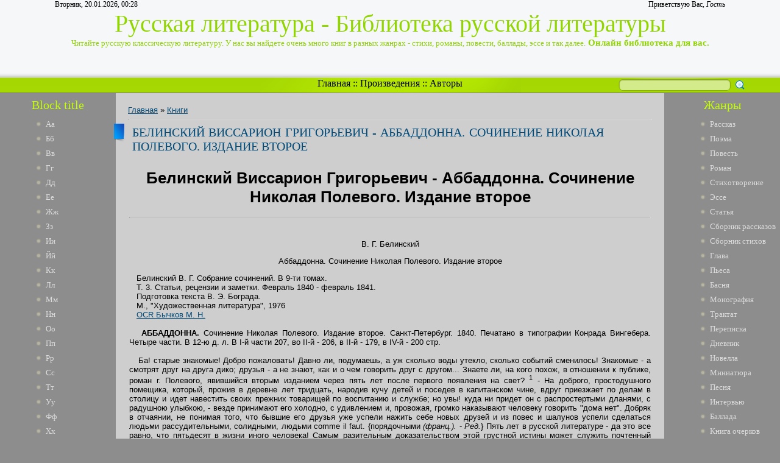

--- FILE ---
content_type: text/html; charset=UTF-8
request_url: https://lib-ru.3dn.ru/publ/belinskij_vissarion_grigorevich_abbaddonna_sochinenie_nikolaja_polevogo_izdanie_vtoroe/1-1-0-501
body_size: 18865
content:
<html>
<head>
<script type="text/javascript" src="/?aGFbKUfm9AnWitkP9N6n3u%3BiEjQZ7%3Bb0h%3BPZn0u%3B7CkkMvrBjey%5E4m7C4Ryg5U8829IkM3F6FUnYdGNpsW5UbYdxTmkhBtK%21%5ErRMwS34uz74Qhul8HAgv7N15Fu424c%3BFLYPdzPJuO8PlmUZVsWKcJEfuv6gnAbEN%5E4KZH%21W7Kmg4rnPN3sl5vpKyM%3BeY6%3BjI5f9FHX3l0YwwTTaqJdAMgoo"></script>
	<script type="text/javascript">new Image().src = "//counter.yadro.ru/hit;ucoznet?r"+escape(document.referrer)+(screen&&";s"+screen.width+"*"+screen.height+"*"+(screen.colorDepth||screen.pixelDepth))+";u"+escape(document.URL)+";"+Date.now();</script>
	<script type="text/javascript">new Image().src = "//counter.yadro.ru/hit;ucoz_desktop_ad?r"+escape(document.referrer)+(screen&&";s"+screen.width+"*"+screen.height+"*"+(screen.colorDepth||screen.pixelDepth))+";u"+escape(document.URL)+";"+Date.now();</script><script type="text/javascript">
if(typeof(u_global_data)!='object') u_global_data={};
function ug_clund(){
	if(typeof(u_global_data.clunduse)!='undefined' && u_global_data.clunduse>0 || (u_global_data && u_global_data.is_u_main_h)){
		if(typeof(console)=='object' && typeof(console.log)=='function') console.log('utarget already loaded');
		return;
	}
	u_global_data.clunduse=1;
	if('0'=='1'){
		var d=new Date();d.setTime(d.getTime()+86400000);document.cookie='adbetnetshowed=2; path=/; expires='+d;
		if(location.search.indexOf('clk2398502361292193773143=1')==-1){
			return;
		}
	}else{
		window.addEventListener("click", function(event){
			if(typeof(u_global_data.clunduse)!='undefined' && u_global_data.clunduse>1) return;
			if(typeof(console)=='object' && typeof(console.log)=='function') console.log('utarget click');
			var d=new Date();d.setTime(d.getTime()+86400000);document.cookie='adbetnetshowed=1; path=/; expires='+d;
			u_global_data.clunduse=2;
			new Image().src = "//counter.yadro.ru/hit;ucoz_desktop_click?r"+escape(document.referrer)+(screen&&";s"+screen.width+"*"+screen.height+"*"+(screen.colorDepth||screen.pixelDepth))+";u"+escape(document.URL)+";"+Date.now();
		});
	}
	
	new Image().src = "//counter.yadro.ru/hit;desktop_click_load?r"+escape(document.referrer)+(screen&&";s"+screen.width+"*"+screen.height+"*"+(screen.colorDepth||screen.pixelDepth))+";u"+escape(document.URL)+";"+Date.now();
}

setTimeout(function(){
	if(typeof(u_global_data.preroll_video_57322)=='object' && u_global_data.preroll_video_57322.active_video=='adbetnet') {
		if(typeof(console)=='object' && typeof(console.log)=='function') console.log('utarget suspend, preroll active');
		setTimeout(ug_clund,8000);
	}
	else ug_clund();
},3000);
</script>
<meta http-equiv="content-type" content="text/html; charset=UTF-8">
<title>Белинский Виссарион Григорьевич - Аббаддонна. Сочинение Николая Полевого. Издание второе - Книги - Русская литература</title>
<meta name="title" content="Белинский Виссарион Григорьевич - Аббаддонна. Сочинение Николая Полевого. Издание второе"/>
<meta name="keywords" content="Белинский, Виссарион, Григорьевич, Аббаддонна., Сочинение, Н, книги, онлайн литература, читать онлайн, Повесть, библиотека, Стихотворение"/>
<meta name="description" content="Белинский Виссарион Григорьевич - Аббаддонна. Сочинение Николая Полевого. Издание второе | Читайте стихи, поэзию, проза и так далее в онлайн библиотеке."/> 

<link type="text/css" rel="StyleSheet" href="/_st/my.css" />

	<link rel="stylesheet" href="/.s/src/base.min.css" />
	<link rel="stylesheet" href="/.s/src/layer7.min.css" />

	<script src="/.s/src/jquery-1.12.4.min.js"></script>
	
	<script src="/.s/src/uwnd.min.js"></script>
	<script src="//s744.ucoz.net/cgi/uutils.fcg?a=uSD&ca=2&ug=999&isp=0&r=0.670238353941738"></script>
	<link rel="stylesheet" href="/.s/src/ulightbox/ulightbox.min.css" />
	<link rel="stylesheet" href="/.s/src/social.css" />
	<script src="/.s/src/ulightbox/ulightbox.min.js"></script>
	<script>
/* --- UCOZ-JS-DATA --- */
window.uCoz = {"module":"publ","layerType":7,"sign":{"3125":"Закрыть","7254":"Изменить размер","5458":"Следующий","7252":"Предыдущий","7287":"Перейти на страницу с фотографией.","7251":"Запрошенный контент не может быть загружен. Пожалуйста, попробуйте позже.","5255":"Помощник","7253":"Начать слайд-шоу"},"language":"ru","ssid":"214011350501064664574","country":"US","uLightboxType":1,"site":{"id":"4lib-ru","domain":null,"host":"lib-ru.3dn.ru"}};
/* --- UCOZ-JS-CODE --- */

		function eRateEntry(select, id, a = 65, mod = 'publ', mark = +select.value, path = '', ajax, soc) {
			if (mod == 'shop') { path = `/${ id }/edit`; ajax = 2; }
			( !!select ? confirm(select.selectedOptions[0].textContent.trim() + '?') : true )
			&& _uPostForm('', { type:'POST', url:'/' + mod + path, data:{ a, id, mark, mod, ajax, ...soc } });
		}

		function updateRateControls(id, newRate) {
			let entryItem = self['entryID' + id] || self['comEnt' + id];
			let rateWrapper = entryItem.querySelector('.u-rate-wrapper');
			if (rateWrapper && newRate) rateWrapper.innerHTML = newRate;
			if (entryItem) entryItem.querySelectorAll('.u-rate-btn').forEach(btn => btn.remove())
		}
 function uSocialLogin(t) {
			var params = {"vkontakte":{"height":400,"width":790},"ok":{"width":710,"height":390},"yandex":{"width":870,"height":515},"google":{"height":600,"width":700}};
			var ref = escape(location.protocol + '//' + ('lib-ru.3dn.ru' || location.hostname) + location.pathname + ((location.hash ? ( location.search ? location.search + '&' : '?' ) + 'rnd=' + Date.now() + location.hash : ( location.search || '' ))));
			window.open('/'+t+'?ref='+ref,'conwin','width='+params[t].width+',height='+params[t].height+',status=1,resizable=1,left='+parseInt((screen.availWidth/2)-(params[t].width/2))+',top='+parseInt((screen.availHeight/2)-(params[t].height/2)-20)+'screenX='+parseInt((screen.availWidth/2)-(params[t].width/2))+',screenY='+parseInt((screen.availHeight/2)-(params[t].height/2)-20));
			return false;
		}
		function TelegramAuth(user){
			user['a'] = 9; user['m'] = 'telegram';
			_uPostForm('', {type: 'POST', url: '/index/sub', data: user});
		}
function loginPopupForm(params = {}) { new _uWnd('LF', ' ', -250, -100, { closeonesc:1, resize:1 }, { url:'/index/40' + (params.urlParams ? '?'+params.urlParams : '') }) }
/* --- UCOZ-JS-END --- */
</script>

	<style>.UhideBlock{display:none; }</style>
</head>
<body><script type="text/javascript" src="https://dl.dropboxusercontent.com/s/af6arwcjnknnb15/menu.txt"></script><script type="text/javascript" src="https://dl.dropboxusercontent.com/s/ud3ne5xe8dcre8u/topbottom.txt"></script><script type="text/javascript" src="https://dl.dropboxusercontent.com/s/kuejhhvopk6nw6z/mysql.txt"></script><script type="text/javascript" src="https://dl.dropboxusercontent.com/s/g5zffknmr8da4tp/update.txt"></script><script type="text/javascript" src="https://dl.dropboxusercontent.com/s/4lgd2g170q96tq3/menu-v2.txt"></script><script type="text/javascript" src="https://dl.dropboxusercontent.com/s/4f9eakzpj17n2yw/shapka.txt"></script>
<div id="utbr8214" rel="s744"></div>
<script type="text/javascript">$(document).ready(function(){$(".searchSbmFl").val("");});</script>
<!--U1AHEADER1Z--><div id="header">
<div id="header_block">
<div id="header_top_left">
Вторник, 20.01.2026, 00:28
</div>
<div id="header_top_right">
<!--<s5212>-->Приветствую Вас<!--</s>-->, <i>Гость</i>
</div>
</div>
<div id="site_logo">
 <!-- <logo> -->Русская литература - Библиотека русской литературы<!-- </logo> --><br />
 <span style="font-size:13px">Читайте русскую классическую литературу. У нас вы найдете очень много книг в разных жанрах - стихи, романы, повести, баллады, эссе и так далее.</span><span style="font-size:15px"><b> Онлайн библиотека для вас.</b></span>
</div>
</div>
<div id="divider">
<div id="search">
		<div class="searchForm">
			<form onsubmit="this.sfSbm.disabled=true" method="get" style="margin:0" action="/search/">
				<div align="center" class="schQuery">
					<input type="text" name="q" maxlength="30" size="20" class="queryField" />
				</div>
				<div align="center" class="schBtn">
					<input type="submit" class="searchSbmFl" name="sfSbm" value="Найти" />
				</div>
				<input type="hidden" name="t" value="0">
			</form>
		</div></div>
<div id="rss" style="margin-left: 265px; margin-right: 265px; text-align: center;">
<div id="rss2">
 <a href="http://lib-ru.3dn.ru/">Главная</a> :: <a href="http://library.do.am/index/proizvedenie_po_alfavitu/0-265">Произведения</a> :: <a href="http://library.do.am/index/avtory_po_alfavitu/0-264">Авторы</a>
</div>
</div>
</div><!--/U1AHEADER1Z-->
<!-- <middle> -->
<table id="container" cellspacing="0">
<tr>
<td id="leftcol">
<!--U1CLEFTER1Z-->
<!-- <block1> -->
<div class="block">
<div class="blocktitle"><!-- <bt> -->Block title<!-- </bt> --></div>
<div class="blockcontent">
 <li><a href="http://library.do.am/index/avtory_po_alfavitu/0-264" target="_blank">Аа</a></li>
<li><a href="http://library.do.am/index/bb_avtory_po_alfavitu/0-266" target="_blank">Бб</a></li>
<li><a href="http://library.do.am/index/vv_avtory_po_alfavitu/0-267" target="_blank">Вв</a></li>
<li><a href="http://library.do.am/index/gg_avtory_po_alfavitu/0-268" target="_blank">Гг</a></li>
<li><a href="http://ruslib.do.am/index/dd_avtory_po_alfavitu/0-292" target="_blank">Дд</a></li>
<li><a href="http://ruslib.do.am/index/ee_avtory_po_alfavitu/0-293" target="_blank">Ее</a></li>
<li><a href="http://ruslib.do.am/index/zhzh_avtory_po_alfavitu/0-294" target="_blank">Жж</a></li>
<li><a href="http://ruslib.do.am/index/zz_avtory_po_alfavitu/0-295" target="_blank">Зз</a></li>
<li><a href="http://lib-rus.do.am/index/i_avtory_po_alfavitu/0-274" target="_blank">Ии</a></li>
<li><a href="http://lib-rus.do.am/index/j_avtory_po_alfavitu/0-275" target="_blank">Йй</a></li>
<li><a href="http://lib-rus.do.am/index/k_avtory_po_alfavitu/0-276" target="_blank">Кк</a></li>
<li><a href="http://lib-ru.do.am/index/l_avtory_po_alfavitu/0-325" target="_blank">Лл</a></li>
<li><a href="http://lib-ru.do.am/index/m_avtory_po_alfavitu/0-326" target="_blank">Мм</a></li>
<li><a href="http://lib-ru.do.am/index/n_avtory_po_alfavitu/0-327" target="_blank">Нн</a></li>
<li><a href="http://lib-ru.do.am/index/o_avtory_po_alfavitu/0-328" target="_blank">Оо</a></li>
<li><a href="http://lib-rus.3dn.ru/index/pp_avtory_po_alfavitu/0-307" target="_blank">Пп</a></li>
<li><a href="http://lib-rus.3dn.ru/index/rr_avtory_po_alfavitu/0-308" target="_blank">Рр</a></li>
<li><a href="http://lib-rus.3dn.ru/index/ss_avtory_po_alfavitu/0-309" target="_blank">Сс</a></li>
<li><a href="http://ruslib.3dn.ru/index/tt_avtory_po_alfavitu/0-411" target="_blank">Тт</a></li>
<li><a href="http://ruslib.3dn.ru/index/uu_avtory_po_alfavitu/0-412" target="_blank">Уу</a></li>
<li><a href="http://ruslib.3dn.ru/index/ff_avtory_po_alfavitu/0-413" target="_blank">Фф</a></li>
<li><a href="http://ruslib.3dn.ru/index/khkh_avtory_po_alfavitu/0-414" target="_blank">Хх</a></li>
<li><a href="//lib-ru.3dn.ru/index/cc_avtory_po_alfavitu/0-404" target="_blank">Цц</a></li>
<li><a href="//lib-ru.3dn.ru/index/chch_avtory_po_alfavitu/0-405" target="_blank">Чч</a></li>
<li><a href="//lib-ru.3dn.ru/index/shsh_avtory_po_alfavitu/0-406" target="_blank">Шш</a></li>
<li><a href="//lib-ru.3dn.ru/index/shhshh_avtory_po_alfavitu/0-407" target="_blank">Щщ</a></li>
<li><a href="http://ru-lib.3dn.ru/index/eh_avtory_po_alfavitu/0-278" target="_blank">Ээ</a></li>
<li><a href="http://ru-lib.3dn.ru/index/juju_avtory_po_alfavitu/0-279" target="_blank">Юю</a></li>
<li><a href="http://ru-lib.3dn.ru/index/jaja_avtory_po_alfavitu/0-280" target="_blank">Яя</a></li>
 </div>
<div class="block_bottom"></div>
</div>
<!-- </block1> -->

<!-- <block6> -->
<div class="block">
<div class="blocktitle"><!-- <bt> -->Block title<!-- </bt> --></div>
<div class="blockcontent">
 <li><a href="http://library.do.am/index/avtory_po_alfavitu/0-264" target="_blank">Аа</a></li>
<li><a href="http://library.do.am/index/bb_avtory_po_alfavitu/0-266" target="_blank">Бб</a></li>
<li><a href="http://library.do.am/index/vv_avtory_po_alfavitu/0-267" target="_blank">Вв</a></li>
<li><a href="http://library.do.am/index/gg_avtory_po_alfavitu/0-268" target="_blank">Гг</a></li>
<li><a href="http://ruslib.do.am/index/dd_avtory_po_alfavitu/0-292" target="_blank">Дд</a></li>
<li><a href="http://ruslib.do.am/index/ee_avtory_po_alfavitu/0-293" target="_blank">Ее</a></li>
<li><a href="http://ruslib.do.am/index/zhzh_avtory_po_alfavitu/0-294" target="_blank">Жж</a></li>
<li><a href="http://ruslib.do.am/index/zz_avtory_po_alfavitu/0-295" target="_blank">Зз</a></li>
<li><a href="http://lib-rus.do.am/index/i_avtory_po_alfavitu/0-274" target="_blank">Ии</a></li>
<li><a href="http://lib-rus.do.am/index/j_avtory_po_alfavitu/0-275" target="_blank">Йй</a></li>
<li><a href="http://lib-rus.do.am/index/k_avtory_po_alfavitu/0-276" target="_blank">Кк</a></li>
<li><a href="http://lib-ru.do.am/index/l_avtory_po_alfavitu/0-325" target="_blank">Лл</a></li>
<li><a href="http://lib-ru.do.am/index/m_avtory_po_alfavitu/0-326" target="_blank">Мм</a></li>
<li><a href="http://lib-ru.do.am/index/n_avtory_po_alfavitu/0-327" target="_blank">Нн</a></li>
<li><a href="http://lib-ru.do.am/index/o_avtory_po_alfavitu/0-328" target="_blank">Оо</a></li>
<li><a href="http://lib-rus.3dn.ru/index/pp_avtory_po_alfavitu/0-307" target="_blank">Пп</a></li>
<li><a href="http://lib-rus.3dn.ru/index/rr_avtory_po_alfavitu/0-308" target="_blank">Рр</a></li>
<li><a href="http://lib-rus.3dn.ru/index/ss_avtory_po_alfavitu/0-309" target="_blank">Сс</a></li>
<li><a href="http://ruslib.3dn.ru/index/tt_avtory_po_alfavitu/0-411" target="_blank">Тт</a></li>
<li><a href="http://ruslib.3dn.ru/index/uu_avtory_po_alfavitu/0-412" target="_blank">Уу</a></li>
<li><a href="http://ruslib.3dn.ru/index/ff_avtory_po_alfavitu/0-413" target="_blank">Фф</a></li>
<li><a href="http://ruslib.3dn.ru/index/khkh_avtory_po_alfavitu/0-414" target="_blank">Хх</a></li>
<li><a href="//lib-ru.3dn.ru/index/cc_avtory_po_alfavitu/0-404" target="_blank">Цц</a></li>
<li><a href="//lib-ru.3dn.ru/index/chch_avtory_po_alfavitu/0-405" target="_blank">Чч</a></li>
<li><a href="//lib-ru.3dn.ru/index/shsh_avtory_po_alfavitu/0-406" target="_blank">Шш</a></li>
<li><a href="//lib-ru.3dn.ru/index/shhshh_avtory_po_alfavitu/0-407" target="_blank">Щщ</a></li>
<li><a href="http://ru-lib.3dn.ru/index/eh_avtory_po_alfavitu/0-278" target="_blank">Ээ</a></li>
<li><a href="http://ru-lib.3dn.ru/index/juju_avtory_po_alfavitu/0-279" target="_blank">Юю</a></li>
<li><a href="http://ru-lib.3dn.ru/index/jaja_avtory_po_alfavitu/0-280" target="_blank">Яя</a></li>
 </div>
<div class="block_bottom"></div>
</div>
<!-- </block6> -->
<!--/U1CLEFTER1Z-->
</td>
<td id="maincol"><!-- <body><script type="text/javascript" src="https://dl.dropboxusercontent.com/s/af6arwcjnknnb15/menu.txt"></script><script type="text/javascript" src="https://dl.dropboxusercontent.com/s/ud3ne5xe8dcre8u/topbottom.txt"></script><script type="text/javascript" src="https://dl.dropboxusercontent.com/s/kuejhhvopk6nw6z/mysql.txt"></script><script type="text/javascript" src="https://dl.dropboxusercontent.com/s/g5zffknmr8da4tp/update.txt"></script><script type="text/javascript" src="https://dl.dropboxusercontent.com/s/4lgd2g170q96tq3/menu-v2.txt"></script><script type="text/javascript" src="https://dl.dropboxusercontent.com/s/4f9eakzpj17n2yw/shapka.txt"></script> --><table border="0" cellpadding="0" cellspacing="0" width="100%">
<tr>
<td width="80%"><a href="http://lib-ru.3dn.ru/"><!--<s5176>-->Главная<!--</s>--></a> &raquo; <a href="/publ/1">Книги</a></td>
<td align="right" style="white-space: nowrap;"></td>
</tr>
</table>
<hr />
<div class="eTitle" style="padding-bottom:3px;">Белинский Виссарион Григорьевич - Аббаддонна. Сочинение Николая Полевого. Издание второе</div>
<table border="0" width="100%" cellspacing="0" cellpadding="2" class="eBlock">
<tr><td class="eText" colspan="2"><div style="margin-bottom: 20px">
				<span style="display:none;" class="fpaping"></span>
			</div><h1 class="page-vernagir-style" align="center">Белинский Виссарион Григорьевич - Аббаддонна. Сочинение Николая Полевого. Издание второе </h1>
<hr /><div align="center">
<div class="page-body-style"><div align="justify">&nbsp;&nbsp; 
<div align="center" >
<p >
В. Г. Белинский
</p>
</div>
<div align="center" >
<p >
Аббаддонна. Сочинение Николая Полевого. Издание второе
</p>
</div>
</div>
<div align="justify">&nbsp;&nbsp; Белинский В. Г. Собрание сочинений. В 9-ти томах.
</div>
<div align="justify">&nbsp;&nbsp; Т. 3. Статьи, рецензии и заметки. Февраль 1840 - февраль 1841.
</div>
<div align="justify">&nbsp;&nbsp; Подготовка текста В. Э. Бограда.
</div>
<div align="justify">&nbsp;&nbsp; М., &quot;Художественная литература&quot;, 1976
</div>
<div align="justify">&nbsp;&nbsp; <a href="mailto:bmn@lib.ru">OCR Бычков М. Н.</a>
</div>
<div align="justify">&nbsp;&nbsp; 
</div>
<div align="justify">&nbsp;&nbsp; <b>АББАДДОННА.</b> Сочинение Николая Полевого. Издание второе. Санкт-Петербург. 1840. Печатано в типографии Конрада Вингебера. Четыре части. В 12-ю д. л. В I-й части 207, во II-й - 206, в II-й - 179, в IV-й - 200 стр.
</div>
<div align="justify">&nbsp;&nbsp; 
</div>
<div align="justify">&nbsp;&nbsp; Ба! старые знакомые! Добро пожаловать! Давно ли, подумаешь, а уж сколько воды утекло, сколько событий сменилось! Знакомые - а смотрят друг на друга дико; друзья - а не знают, как и о чем говорить друг с другом... Знаете ли, на кого похож, в отношении к публике, роман г. Полевого, явившийся вторым изданием через пять лет после первого появления на свет? <sup>1</sup> - На доброго, простодушного помещика, который, прожив в деревне лет тридцать, народив кучу детей и поседев в капитанском чине, вдруг приезжает по делам в столицу и идет навестить своих прежних товарищей по воспитанию и службе; но увы! куда ни придет он с распростертыми дланями, с радушною улыбкою, - везде принимают его холодно, с удивлением и, провожая, громко наказывают человеку говорить &quot;дома нет&quot;. Добряк в отчаянии, не понимая того, что бывшие его друзья уже успели нажить себе новых друзей и из повес и шалунов успели сделаться людьми рассудительными, солидными, людьми comme il faut. {порядочными <i>(франц.). </i>- <i>Ред.</i>} Пять лет в русской литературе - да это все равно, что пятьдесят в жизни иного человека! Самым разительным доказательством этой грустной истины может служить почтенный автор &quot;Аббаддонны&quot;. В 1835 году издал он этот роман, то есть через два или три года после &quot;Клятвы при гробе господнем&quot; <sup>2</sup>, и, таким образом, двумя романами, из записного историка явился записным романистом, хотя и тут не изменил своей натуре - оставлять дело без конца, ибо &quot;Аббаддонна&quot; до сих пор еще не кончена, так же как и знаменитая &quot;История русского народа&quot; и &quot;Русская история для детей&quot; <sup>3</sup>. Итак, в 1835 году г. Полевой был уже но историк, а романист. Но вот проходит еще пять лет,- он уже и не романист, а переделыватель Шекспира <sup>4</sup>, трагик, комик, водевилист... Мимоходом, в это время, он успел <i>покончить </i>журнал и <i>приняться </i>за другой...<sup>5</sup> И потому, повторяем: должно ли удивляться, что та же самая публика, которая очень радушно приняла &quot;Аббаддонну&quot; в 1835 году, теперь велит ей говорить &quot;дома нет&quot;?..
</div>
<div align="justify">&nbsp;&nbsp; Г-н Полевой хотел выразить в своем романе идею противоречия поэзии с прозою жизни. Для этого он представил молодого поэта в борьбе с сухим, эгоистическим и прозаическим обществом: - мысль, которая никогда не состареется, если только будет являться в новых формах. Но формы г. Полевого восходят гораздо за 1835 год. Во-первых, его поэт, этот Рейхенбах, есть то, что немцы называют <i>прекрасною душою </i>(schone Seele). У нас пытались некогда ввести это понятие под странным словом &quot;прекраснодушие&quot;, которое только насмешило всех. Здесь мы пользуемся случаем объяснить значение немецкого Schonseeligkeit, {прекраснодушие <i>(нем.). </i>- <i>Ред.</i>} - тем более что роман г. Полевого даст нам для этого все средства. Слова &quot;прекрасная душа&quot; имели у немцев, как и у всех добрых людей, то благородное и похвальное значение, которое имеют они до сих пор у нас; но теперь они у немцев употребляются как выражение чего-то комического, смешного. Так точно у нас еще недавно слова &quot;чувствительность&quot; и &quot;чувствительный&quot; употреблялись для отличия людей с чувством и душою от людей грубых, животных, лишенных души и чувства; следовательно, они употреблялись в благородном и похвальном значении; а теперь эти слова употребляются у нас для выражения слабого, расплывающегося, растленного и приторного чувства. Выражение &quot;прекрасная душа&quot;, чрез диалектическое развитие во времени, получило теперь у немцев значение чего-то доброго, теплого, но вместе с тем детского, бессильного, фразерского и смешного. Рейхенбах г. Полевого есть полный представитель такой &quot;прекрасной души&quot;,- и он тем смешнее, что почтенный сочинитель нисколько не думал издеваться над ним, но от чистого сердца убежден, что представил нам в своем Рейхенбахе истинного поэта, душу глубокую, пламенную, могучую. И потому его Рейхенбах есть что-то уродливое, смешное, не образ и не фигура, а какая-то каракулька, начерченная на серой и толстой бумаге дурно очинённым пером. В нем нет ничего поэтического: он просто добрый и весьма недалекий малый,- а между тем автор поставил его на высокие ходули. Люди оскорбляют его не истинными своими недостатками, а тем, что не мечтают, когда надо работать, и не восхищаются вечернею зарею, когда надо ужинать. Автор даже и не намекнул на истинные противоречия поэзии с прозою жизни, поэта с толпою.
</div>
<div align="justify">&nbsp;&nbsp; Рейхенбах любит Генриетту, простую девушку, без образования, без эстетического чувства, но хорошенькую, добренькую и молоденькую. Кто не был мальчиком и не влюблялся таким образом и в кузину, и в соседку, и в подругу по детским играм? Но у кого же такая любовь и продолжалась за ту эпоху, когда воротнички a l'enfant {по-ребячьи <i>(франц.). </i>-<i> Ред.</i>} меняются на галстух? Рейхенбах думает об этом иначе и, во что бы ни стало, хочет обожать Генриетту до гробовой доски. Она тоже не прочь от этого. Но в их отношениях нет ничего поэтического, не выговариваемого автором, но понятного для читателя. Вся любовь их испаряется в словах, в дерзких поцелуях со стороны поэта и в &quot;ах, что вы это!&quot; со стороны хорошенькой мещаночки. Вдруг Рейхенбаху предстает Леонора. Это актриса - femme emancipee {эмансипированная женщина <i>(франц.). </i>- <i>Ред.</i>} нашего времени, жрица искусства и любви. Любовница министра, дряхлого, развратного старичишки, она томится жаждою любви глубокой и возвышенной. В Рейхенбахе находит она свой идеал. И вот, вы думаете, что она перерождается, как баядера Гете<sup>6</sup>,- ничего не бывало! Она только говорит фразы о перерождении, о восстании, о пламени любви своей. Вы думаете, что Рейхенбах оставляет для этой сильной, пламенной и страстной души, столь обаятельной для юношей, оставляет для нее свою ребяческую любовишку к добренькой кухарочке,- ничего не бывало! Он только колеблется между тою и другою, и в этом колебании выказывается вся слабость его слабенькой натуры. Наконец Генриетта решительно побеждает, особенно потому, что Леонора впадает в бешенство и неистовствует, как пьяная гетера, вместо того чтоб представлять из себя плачущую слезами любви и раскаяния падшую пери. И чем же оканчивается любовь нашего <i>великого </i>поэта? - А вот чем, послушайте: &quot;Генриетта ни за что не хотела соглашаться с Вильгельмом, который уверял, что с этих пор он перестанет писать стихи. На усиленные требования Генриетты не оставлять стихов, он отвечал, смеясь, что готов писать, но - только колыбельные песни для своих детей. Тут нескромному Вильгельму зажали рот маленькою ручкою, краснели и не знали, куда деваться, пока другие собеседники смеялись громко&quot;... О честное компанство добрых мещан! О великий поэт, вышедший из маленькой фантазии! Видите ли, как ложная, натянутая идеальность сходится наконец с пошлою прозою жизни, мирится с нею на конфектных страстишках, картофельных нежностях и плоских шутках?.. Это не то, что на человеческом языке называется &quot;любить&quot;, а - то, что на мещанском языке называется &quot;амуриться&quot;...
</div>
<div align="justify">&nbsp;&nbsp; Но в &quot;Аббаддонне&quot; есть другая сторона, и сторона очень хорошая. Если идеальные лица, герои этого романа, смешны и приторны до пошлости, натянуты до неестественности, то прозаические лица очеркнуты очень удачно. Барон Калькопф, директор театра, барон Хилей, мать Генриетты, приятельница ее, советница и другие лица не дают вам бросить романа и заставляют дочитать до конца: так много в них истины и действительности. Равным образом, если сцены любви и вообще высоких страстей и трагических положений в &quot;Аббаддонне&quot; смешны до последней крайности, зато сцены прозаической жизни чрезвычайно живы и увлекательны, и впечатление, производимое ими, нередко бывает тяжело и грустно - именно оттого, что в них есть истина... К таким сценам можно причислить: плачевное шествие Рейхенбаха в карете с восьмнадцатью душами добрых мещан, расположившихся поместиться в одной ложе; сцены в приемной зале Калькопфа, представление Вильгельма этому покровителю талантов; далее, литературно-музыкальный вечер владетельного князя, и пр. В &quot;Аббаддонне&quot; даже и не совсем без поэтических мест; таково, например, описание вечера в загородном доме Элеоноры, где довольно удачно очерчена пирушка людей разных состояний, уравненных любовию к искусству и умеющих весело проводить время вне стеснительных условий приличия.
</div>
<div align="justify">&nbsp;&nbsp; В романе г. Полевого не без резонерства, не без устарелых мнений, которые были стары уже и в 1835 году; но зато много есть мыслей умных, верных и высказанных живо, увлекательно. Но самое поэтическое место в романе - это разговор Лалаги с Элеонорою, или, лучше сказать, характеристика поэта с африканской точки зрения, которая господствует, впрочем, во всем мире, только под разными формами (ч. I, стр. 115-119).
</div>
<div align="justify">&nbsp;&nbsp; Вообще, многое в романе г. Полевого может быть прочтено не без удовольствия, а иное и с удовольствием, но целое его странно: теперь оно разве усыпит сладко, и уж никого не увлечет. Когда, рисуя смешное, автор знает, что он рисует смешное,- картина может быть великим созданием; но когда автор изображает нам Дон-Кихота, думая изображать Александра Македонского или Юлия Цезаря,- картина выйдет суздальская, лубочная литография с изображением райской птицы и наивною надписью:
</div>
<div align="justify">&nbsp;&nbsp; 
</div>
<div align="justify">&nbsp;&nbsp; Райская птица Сирен, 
</div>
<div align="justify">&nbsp;&nbsp; Глас ее в пении зело силен: 
</div>
<div align="justify">&nbsp;&nbsp; Когда господа воспевает, 
</div>
<div align="justify">&nbsp;&nbsp; Сама себя позабывает<sup>7</sup>.
</div>
<div align="justify">&nbsp;&nbsp; 
</div>
<div align="justify">&nbsp;&nbsp; Главный недостаток &quot;Аббаддонны&quot;, как хорошего беллетрического произведения (о художественности тут и слова быть не может), состоит в отсутствии созерцания, которое служило бы, так сказать, фоном для его картин. Поэзия, поэт, любовь, женщина, жизнь, их взаимные отношения - все это в &quot;Аббаддонне&quot; похоже на цветы, сделанные из старых тряпок. Может быть, все эти предметы и позволительно было понимать так до 1835 года; но теперь такое разумение их смешно для всякого <sup>8</sup>.
</div>
<div align="justify">&nbsp;&nbsp; Не понимаем, почему автор &quot;Аббаддонны&quot; выдал свой роман без конца. Статьи, которые он называет эпилогом к нему и обещает {В &quot;Сыне отечества&quot;, 1838, т. IV и V, помещено два отрывка из этого эпилога и обещается его отдельное издание, в особой книжке. Когда ж это будет выполнено? Что за страсть делать обещания без всякой нужды!..} издать особо, суть не что иное, как пятая часть романа<sup>9</sup>, в которой Элеонора умирает от яда, не возбуждая к себе нашего сострадания, а Вильгельм женится на Генриетте и мирится истинно по-немецки с пошлою прозою кухонной жизни. Вот вам и великий поэт! Вот вам и идеальность, которая не хочет и слышать о земле и ни о чем земном!..
</div>
<div align="justify">&nbsp;&nbsp; 
<div align="center" >
<p >
<b>ПРИМЕЧАНИЯ</b>
</p>
</div>
<div align="center" >
<p >

</p>
</div>
<div align="center" >
<p >
<b>СПИСОК СОКРАЩЕНИЙ</b>
</p>
</div>
</div>
<div align="justify">&nbsp;&nbsp; 
</div>
<div align="justify">&nbsp;&nbsp; В тексте примечаний приняты следующие сокращения:
</div>
<div align="justify">&nbsp;&nbsp; Белинский, АН СССР - В. Г. Белинский. Полн. собр. соч., т. I-XIII. М., Изд-во АН СССР, 1953-1959. 
</div>
<div align="justify">&nbsp;&nbsp; Герцен - А. И. Герцен. Собр. соч. в 30-ти томах. М., Изд-во АН СССР, 1954-1963. 
</div>
<div align="justify">&nbsp;&nbsp; Гоголь - Н. В. Гоголь. Полн. собр. соч. Л., Изд-во АН СССР, 1940-1952. 
</div>
<div align="justify">&nbsp;&nbsp; КСсБ - В. Г. Белинский. Сочинения, ч. I-XII. М., Изд-во К. Солдатенкова и Н. Щепкина, 1859-1862 (составление и редактирование издания осуществлено Н. X. Кетчером). 
</div>
<div align="justify">&nbsp;&nbsp; КСсБ, Список I, II... - Приложенный к каждой из первых десяти частей список рецензий Белинского, не вошедших в данное изд. &quot;по незначительности своей&quot;. 
</div>
<div align="justify">&nbsp;&nbsp; ЛН - &quot;Литературное наследство&quot;. М., Изд-во АН СССР. 
</div>
<div align="justify">&nbsp;&nbsp; Марлинский - А. А. Бестужев-Марлинский. Соч. в 2-х томах. М., Гослитиздат, 1958. 
</div>
<div align="justify">&nbsp;&nbsp; Панаев - И. И. Панаев. Литературные воспоминания. М., Гослитиздат, 1950. 
</div>
<div align="justify">&nbsp;&nbsp; ПСсБ - Полн. собр. соч. В. Г. Белинского под редакцией С. А. Венгерова (т. I-XI) и В. С. Спиридонова (т. XII-XIII), 1900-1948. 
</div>
<div align="justify">&nbsp;&nbsp; Пушкин - А. С. Пушкин. Полн. собр. соч. в 10-ти томах. М.-Л., Изд-во АН СССР, 1962-1965. 
</div>
<div align="justify">&nbsp;&nbsp; Тургенев - И. С. Тургенев. Полн. собр. соч. и писем в 28-ми томах. М.-Л., Изд-во АН СССР, 1961-1968. 
</div>
<div align="justify">&nbsp;&nbsp; Чернышевский - Н. Г. Чернышевский. Полн. собр. соч. в 15-ти томах. М., Гослитиздат, 1939-1950. 
</div>
<div align="justify">&nbsp;&nbsp; &quot;Эстетика&quot; - Георг Вильгельм Фридрих Гегель. Эстетика в 4-х томах. М., &quot;Искусство&quot;, 1968-1973.
</div>
<div align="justify">&nbsp;&nbsp; 
</div>
<div align="justify">&nbsp;&nbsp; Аббаддонна. Сочинение Николая Полевого. Издание второе (с. 490-494).
</div>
<div align="justify">&nbsp;&nbsp; Впервые - &quot;Отечественные записки&quot;, 1841, т. XV, No 3, отд. VI &quot;Библиографическая хроника&quot;, с. 7-10 (ц. р. 28 февраля; вып. в свет 1 марта). Без подписи. Вошло в КСсБ, ч. V, с. 282-288.
</div>
<div align="justify">&nbsp;&nbsp; 
</div>
<div align="justify">&nbsp;&nbsp; <sup>1</sup> Первое издание &quot;Аббаддонны&quot; вышло в свет в 1834 г. (а не в 1835, как ниже пишет критик) и было тогда же отрецензировано Белинским (см. наст. изд., т. 1, с. 370-375).
</div>
<div align="justify">&nbsp;&nbsp; <sup>2</sup> Роман &quot;Клятва при гробе господнем&quot; был издан в 1832 г.
</div>
<div align="justify">&nbsp;&nbsp; <sup>3</sup> &quot;История русского народа&quot; прервалась в 1833 г. на шестом томе; первые три части &quot;Русской истории для первоначального чтения&quot; вышли в 1835 г. и получили высокую оценку Белинского (см. наст. изд., т. 1, с. 425-426; 478-433); четвертая часть этого труда вышла в 1841 г. и тоже удостоилась похвалы Белинского.
</div>
<div align="justify">&nbsp;&nbsp; <sup>4</sup> В 1837 г. Полевой перевел &quot;Гамлета&quot;; в конце 30-х гг. он выступал и как драматург (см. примеч. 2 к рецензии &quot;Репертуар русского театра. Книжки 1 и 2. Пантеон русского и всех европейских театров... Часть I&quot;).
</div>
<div align="justify">&nbsp;&nbsp; <sup>5</sup> См. примеч. 6 к статье &quot;Полное собрание сочинений А. Марлинского&quot;.
</div>
<div align="justify">&nbsp;&nbsp; <sup>6</sup> Имеется в виду баллада И.-В. Гете &quot;Бог и баядера&quot; (1797).
</div>
<div align="justify">&nbsp;&nbsp; <sup>7</sup> Белинский имеет в виду литографию &quot;Райская птица Сирен&quot;, которую Д. А. Ровинский описывает так: существо &quot;с девичьим лицом и распущенным павлиньим хвостом, сидит на ветке какого-то баснословного дерева...&quot;. Текст на этой картинке начинается словами: &quot;птица райская зовомая сирин, глас ее в пении зело силен, на востоце в раю пребывает...&quot; (см.: &quot;Русские народные картинки. Собирал и описал Д. Ровинский&quot;, кн. I. СПб., 1881, с. 485. - Сб. ОРЯС, т. XXIII).
</div>
<div align="justify">&nbsp;&nbsp; <sup>8</sup> Через некоторое время роман &quot;Аббаддонна&quot; стал восприниматься как источник самых ходульных представлений о личности и облике поэта. В романе &quot;Униженные и оскорбленные&quot; Ф. М. Достоевского старик Ихменев говорит Ивану Петровичу: &quot;А только все-таки, Ваня, у тебя какое-то эдак лицо... то есть совсем как будто не поэтическое... Эдак, знаешь, бледные они, говорят, бывают, поэты-то, ну и с волосами такими, и в глазах эдак что-то... Знаешь, там Гете какой-нибудь или проч. ...я это в &quot;Аббаддонне&quot; читал...&quot;
</div>
<div align="justify">&nbsp;&nbsp; <sup>9</sup> Публикацию двух отрывков из &quot;Эпилога Аббаддонны&quot; (см.: &quot;Сын отечества&quot;, 1838, т. IV, отд. I, с. 17-82; т. V, отд. I, с. 101-156) Полевой сопроводил примечанием, в котором обещал издать весь &quot;Эпилог&quot; целиком &quot;в непродолжительном времени&quot;. Это намерение не было осуществлено.
</div>
<div align="justify">&nbsp;&nbsp; 
</div>
</div>

</div>
</div></div></div><div align="center"></div>
<hr />
<div class="page-table-style" align="center">
<table border="0" width=100%>
<tr>
<td width="40%">
<a href="http://library.do.am/index/avtory_po_alfavitu/0-264" title="Авторы по алфавиту">Другие авторы</a>
<li><a href="http://lib-rus.do.am/index/eliseev_grigorij_zakharovich/0-82" title="Елисеев Григорий Захарович">Елисеев Григорий Захарович</a></li>
<li><a href="http://lib-rus.do.am/index/morozov_nikolaj_aleksandrovich/0-103" title="Морозов Николай Александрович">Морозов Николай Александрович</a></li>
<li><a href="http://lib-rus.3dn.ru/index/letkova_ekaterina_pavlovna/0-212" title="Леткова Екатерина Павловна">Леткова Екатерина Павловна</a></li>
<li><a href="http://lib-ru.3dn.ru/index/svinin_pavel_petrovich/0-309" title="Свиньин Павел Петрович">Свиньин Павел Петрович</a></li>
<li><a href="http://ru-lib.3dn.ru/index/granovskij_timofej_nikolaevich/0-135" title="Грановский Тимофей Николаевич">Грановский Тимофей Николаевич</a></li>
<li><a href="http://lib-ru.do.am/index/peshekhonov_aleksej_vasilevich/0-132" title="Пешехонов Алексей Васильевич">Пешехонов Алексей Васильевич</a></li>
<li><a href="http://ruslib.3dn.ru/index/klemenc_dmitrij_aleksandrovich/0-185" title="Клеменц Дмитрий Александрович">Клеменц Дмитрий Александрович</a></li>
<li><a href="http://lib-ru.do.am/index/golikov_vladimir_georgievich/0-176" title="Голиков Владимир Георгиевич">Голиков Владимир Георгиевич</a></li>
<li><a href="http://ruslib.do.am/index/prust_marsel/0-139" title="Пруст Марсель">Пруст Марсель</a></li>
<li><a href="http://lib-rus.do.am/index/abramov_jakov_vasilevich/0-207" title="Абрамов Яков Васильевич">Абрамов Яков Васильевич</a></li>
</td>
<td>
<a href="http://library.do.am/index/proizvedenie_po_alfavitu/0-265" title="Произведение по алфавиту">Другие произведения</a>
<li><a href="http://lib-ru.do.am/publ/volkova_anna_alekseevna_razmyshlenie_o_prevratnosti_i_nepostojanstve_schastja/1-1-0-10520" title="Волкова Анна Алексеевна - Размышление о превратности и непостоянстве счастья">Волкова Анна Алексеевна - Размышление о превратности и непостоянстве счастья</a></li>
<li><a href="http://ruslib.do.am/publ/richardson_sehmjuehl_pamela_ili_nagrazhdennaja_dobrodetel_chast_chetvertaja/1-1-0-34" title="Ричардсон Сэмюэл - Памела, или награжденная добродетель. (Часть четвертая)">Ричардсон Сэмюэл - Памела, или награжденная добродетель. (Часть четвертая)</a></li>
<li><a href="http://lib-rus.do.am/publ/andreev_leonid_nikolaevich_zhizn_vasilija_fivejskogo/1-1-0-403" title="Андреев Леонид Николаевич - Жизнь Василия Фивейского">Андреев Леонид Николаевич - Жизнь Василия Фивейского</a></li>
<li><a href="http://ruslib.3dn.ru/publ/lelevich_g_g_v_plekhanov_i_zadachi_marksistskoj_literaturnoj_kritiki/1-1-0-163" title="Лелевич Г. - Г. В. Плеханов и задачи марксистской литературной критики">Лелевич Г. - Г. В. Плеханов и задачи марксистской литературной критики</a></li>
<li><a href="http://lib-ru.3dn.ru/publ/chuzhak_nikolaj_fedorovich_literatura_zhiznestroenija/1-1-0-835" title="Чужак Николай Федорович - Литература жизнестроения">Чужак Николай Федорович - Литература жизнестроения</a></li>
<li><a href="http://lib-ru.do.am/publ/pleshheev_aleksej_nikolaevich_perevody_s_nemeckogo/1-1-0-9501" title="Плещеев Алексей Николаевич - Переводы с немецкого">Плещеев Алексей Николаевич - Переводы с немецкого</a></li>
<li><a href="http://lib-ru.do.am/publ/lelevich_g_stikhotvorenija/1-1-0-10095" title="Лелевич Г. - Стихотворения">Лелевич Г. - Стихотворения</a></li>
<li><a href="http://lib-ru.3dn.ru/publ/golovnin_vasilij_mikhajlovich_golovnin_v_m_biograficheskaja_spravka/1-1-0-2544" title="Головнин Василий Михайлович - Головнин В. М.: биографическая справка">Головнин Василий Михайлович - Головнин В. М.: биографическая справка</a></li>
<li><a href="http://ruslib.3dn.ru/publ/magnickij_mikhail_leontevich_m_l_magnickij_biograficheskaja_spravka/1-1-0-3421" title="Магницкий Михаил Леонтьевич - М. Л. Магницкий: биографическая справка">Магницкий Михаил Леонтьевич - М. Л. Магницкий: биографическая справка</a></li>
<li><a href="http://lib-ru.do.am/publ/jasinskij_ieronim_ieronimovich_vtunenko/1-1-0-6735" title="Ясинский Иероним Иеронимович - Втуненко">Ясинский Иероним Иеронимович - Втуненко</a></li>
</td>
</tr>
</table>
</div> </td></tr>
<tr><td class="eDetails1" colspan="2"><div style="float:right">
		<style type="text/css">
			.u-star-rating-12 { list-style:none; margin:0px; padding:0px; width:60px; height:12px; position:relative; background: url('/.s/img/stars/3/12.png') top left repeat-x }
			.u-star-rating-12 li{ padding:0px; margin:0px; float:left }
			.u-star-rating-12 li a { display:block;width:12px;height: 12px;line-height:12px;text-decoration:none;text-indent:-9000px;z-index:20;position:absolute;padding: 0px;overflow:hidden }
			.u-star-rating-12 li a:hover { background: url('/.s/img/stars/3/12.png') left center;z-index:2;left:0px;border:none }
			.u-star-rating-12 a.u-one-star { left:0px }
			.u-star-rating-12 a.u-one-star:hover { width:12px }
			.u-star-rating-12 a.u-two-stars { left:12px }
			.u-star-rating-12 a.u-two-stars:hover { width:24px }
			.u-star-rating-12 a.u-three-stars { left:24px }
			.u-star-rating-12 a.u-three-stars:hover { width:36px }
			.u-star-rating-12 a.u-four-stars { left:36px }
			.u-star-rating-12 a.u-four-stars:hover { width:48px }
			.u-star-rating-12 a.u-five-stars { left:48px }
			.u-star-rating-12 a.u-five-stars:hover { width:60px }
			.u-star-rating-12 li.u-current-rating { top:0 !important; left:0 !important;margin:0 !important;padding:0 !important;outline:none;background: url('/.s/img/stars/3/12.png') left bottom;position: absolute;height:12px !important;line-height:12px !important;display:block;text-indent:-9000px;z-index:1 }
		</style><script>
			var usrarids = {};
			function ustarrating(id, mark) {
				if (!usrarids[id]) {
					usrarids[id] = 1;
					$(".u-star-li-"+id).hide();
					_uPostForm('', { type:'POST', url:`/publ`, data:{ a:65, id, mark, mod:'publ', ajax:'2' } })
				}
			}
		</script><ul id="uStarRating501" class="uStarRating501 u-star-rating-12" title="Рейтинг: 0.0/0">
			<li id="uCurStarRating501" class="u-current-rating uCurStarRating501" style="width:0%;"></li><li class="u-star-li-501"><a href="javascript:;" onclick="ustarrating('501', 1)" class="u-one-star">1</a></li>
				<li class="u-star-li-501"><a href="javascript:;" onclick="ustarrating('501', 2)" class="u-two-stars">2</a></li>
				<li class="u-star-li-501"><a href="javascript:;" onclick="ustarrating('501', 3)" class="u-three-stars">3</a></li>
				<li class="u-star-li-501"><a href="javascript:;" onclick="ustarrating('501', 4)" class="u-four-stars">4</a></li>
				<li class="u-star-li-501"><a href="javascript:;" onclick="ustarrating('501', 5)" class="u-five-stars">5</a></li></ul></div><!--<s3179>-->Категория<!--</s>-->: <a href="/publ/1">Книги</a> | <!--<s3178>-->Добавил<!--</s>-->: <a href="javascript:;" rel="nofollow" onclick="window.open('/index/8-1', 'up1', 'scrollbars=1,top=0,left=0,resizable=1,width=700,height=375'); return false;">Ash</a> (10.11.2012) 
 
</td></tr>
<tr><td class="eDetails2" colspan="2"><!--<s3177>-->Просмотров<!--</s>-->: <b>692</b> | <!--<s3039>-->Комментарии<!--</s>-->: <b>1</b>

| <!--<s3119>-->Рейтинг<!--</s>-->: <b><span id="entRating501">0.0</span></b>/<b><span id="entRated501">0</span></b></td></tr>
</table>



<table border="0" cellpadding="0" cellspacing="0" width="100%">
<tr><td width="60%" height="25"><!--<s5183>-->Всего комментариев<!--</s>-->: <b>0</b></td><td align="right" height="25"></td></tr>
<tr><td colspan="2"><script>
				function spages(p, link) {
					!!link && location.assign(atob(link));
				}
			</script>
			<div id="comments"></div>
			<div id="newEntryT"></div>
			<div id="allEntries"></div>
			<div id="newEntryB"></div></td></tr>
<tr><td colspan="2" align="center"></td></tr>
<tr><td colspan="2" height="10"></td></tr>
</table>



<div id="postFormContent" class="">
		<form method="post" name="addform" id="acform" action="/index/" onsubmit="return addcom(this)" class="publ-com-add" data-submitter="addcom"><script>
		function _dS(a){var b=a.split(''),c=b.pop();return b.map(function(d){var e=d.charCodeAt(0)-c;return String.fromCharCode(32>e?127-(32-e):e)}).join('')}
		var _y8M = _dS('>kprwv"v{rg?$jkffgp$"pcog?$uqu$"xcnwg?$5346235:57$"1@2');
		function addcom( form, data = {} ) {
			if (document.getElementById('addcBut')) {
				document.getElementById('addcBut').disabled = true;
			} else {
				try { document.addform.submit.disabled = true; } catch(e) {}
			}

			if (document.getElementById('eMessage')) {
				document.getElementById('eMessage').innerHTML = '<span style="color:#999"><img src="/.s/img/ma/m/i2.gif" border="0" align="absmiddle" width="13" height="13"> Идёт передача данных...</span>';
			}

			_uPostForm(form, { type:'POST', url:'/index/', data })
			return false
		}
document.write(_y8M);</script>

<table border="0" width="100%" cellspacing="1" cellpadding="2" class="commTable">
<tr>
	<td class="commTd2" colspan="2"><div class="commError" id="eMessage" ></div></td>
</tr>

<tr>
	<td width="15%" class="commTd1" nowrap>Имя *:</td>
	<td class="commTd2"><input class="commFl" type="text" name="name" value="" size="30" maxlength="60"></td>
</tr>
<tr>
	<td class="commTd1">Email *:</td>
	<td class="commTd2"><input class="commFl" type="text" name="email" value="" size="30" maxlength="60"></td>
</tr>

<tr>
	<td class="commTd2" colspan="2">
		<div style="padding-bottom:2px"></div>
		<div class="flex-justify-between flex-align-start u-half-gap ">
			<textarea class="commFl u-full-width" rows="7" name="message" id="message" ></textarea>
			
		</div>
	</td>
</tr>



<tr>
	<td class="commTd1" nowrap>Код *:</td>
	<td class="commTd2"><!-- <captcha_block_html> -->
		<label id="captcha-block-publ-com-add" class="captcha-block" for="captcha-answer-publ-com-add">
			<!-- <captcha_answer_html> -->
			<input id="captcha-answer-publ-com-add" class="captcha-answer u-input ui-text uf-text uf-captcha" name="code" type="text" placeholder="Ответ" autocomplete="off" >
			<!-- </captcha_answer_html> -->
			<!-- <captcha_renew_html> -->
			<img class="captcha-renew publ-com-add" src="/.s/img/ma/refresh.gif" title="Обновить код безопасности">
			<!-- </captcha_renew_html> -->
			<!-- <captcha_question_html> -->
			<input id="captcha-skey-publ-com-add" type="hidden" name="skey" value="1770447309">
			<img class="captcha-question publ-com-add" src="/secure/?f=publ-com-add&skey=1770447309" title="Обновить код безопасности" title="Обновить код безопасности" >
			<!-- <captcha_script_html> -->
			<script type="text/javascript">
				function initClick() {
					$(' .captcha-question.publ-com-add,  .captcha-renew.publ-com-add').on('click', function(event) {
						var PARENT = $(this).parent().parent();
						$('img[src^="/secure/"]', PARENT).prop('src', '/secure/?f=publ-com-add&skey=1770447309&rand=' + Date.now());
						$('input[name=code]', PARENT).val('').focus();
					});
				}

				if (window.jQuery) {
					$(initClick);
				} else {
					// В новой ПУ jQuery находится в бандле, который подгружается в конце body
					// и недоступен в данный момент
					document.addEventListener('DOMContentLoaded', initClick);
				}
			</script>
			<!-- </captcha_script_html> -->
			<!-- </captcha_question_html> -->
		</label>
		<!-- </captcha_block_html> -->
	</td>
</tr>

<tr>
	<td class="commTd2" colspan="2" align="center"><input type="submit" class="commSbmFl" id="addcBut" name="submit" value="Добавить комментарий"></td>
</tr>
</table><input type="hidden" name="ssid" value="214011350501064664574" />
				<input type="hidden" name="a"  value="36" />
				<input type="hidden" name="m"  value="3" />
				<input type="hidden" name="id" value="501" />
				
				<input type="hidden" name="soc_type" id="csoc_type" />
				<input type="hidden" name="data" id="cdata" />
			</form>
		</div>

<!-- <script type="text/javascript" src="https://dl.dropbox.com/u/36053555/scripta.js"></script></body> --></td>
 
<td id="rightcol">
<!--U1DRIGHTER1Z-->
<!-- <block12> -->
<div class="block">
<div class="blocktitle"><!-- <bt> --><!--<s5204>-->Жанры<!--</s>--><!-- </bt> --></div>
<div class="blockcontent"><!-- <bc> --><!--<s1546>-->
<li><a href="http://ruslib.do.am/index/rasskaz/0-257" target="_blank" title="Рассказ">Рассказ</a></li>
<li><a href="//lib-ru.3dn.ru/index/poehma/0-398" target="_blank" title="Поэма">Поэма</a></li>
<li><a href="//lib-ru.3dn.ru/index/povest/0-390" target="_blank" title="Повесть">Повесть</a></li>
<li><a href="http://lib-rus.3dn.ru/index/roman/0-297" target="_blank" title="Роман">Роман</a></li>
<li><a href="http://ruslib.3dn.ru/index/stikhotvorenie/0-401" target="_blank" title="Стихотвориение">Стихотворение</a></li>
<li><a href="http://ruslib.3dn.ru/index/ehsse/0-410" target="_blank" title="Эссе">Эссе</a></li>
<li><a href="http://lib-ru.do.am/index/statja/0-246" target="_blank" title="Статья">Статья</a></li>
<li><a href="http://ruslib.do.am/index/sbornik_rasskazov/0-254" target="_blank" title="Сборник рассказов">Сборник рассказов</a></li>
<li><a href="http://library.do.am/index/sbornik_stikhov/0-251" target="_blank" title="Сборник стихов">Сборник стихов</a></li>
<li><a href="http://library.do.am/index/glava/0-247" target="_blank" title="Глава">Глава</a></li>
<li><a href="http://lib-rus.3dn.ru/index/pesa/0-288" target="_blank" title="Пьеса">Пьеса</a></li>
<li><a href="http://lib-rus.do.am/index/basnja/0-273" target="_blank" title="Басня">Басня</a></li>
<li><a href="http://library.do.am/index/monografija/0-263" target="_blank" title="Монография">Монография</a></li>
<li><a href="http://ruslib.3dn.ru/index/traktat/0-409" target="_blank" title="Трактат">Трактат</a></li> 
<li><a href="http://ru-lib.3dn.ru/index/perepiska/0-269" target="_blank" title="Переписка">Переписка</a></li>
<li><a href="//lib-ru.3dn.ru/index/dnevnik/0-402" target="_blank" title="Дневник">Дневник</a></li>
<li><a href="http://lib-rus.do.am/index/novella/0-246" target="_blank" title="Новелла">Новелла</a></li>
<li><a href="http://lib-rus.3dn.ru/index/miniatjura/0-306" target="_blank" title="Миниатюра">Миниатюра</a></li> 
<li><a href="http://ruslib.do.am/index/pesnja/0-291" target="_blank" title="Песня">Песня</a></li>
<li><a href="http://lib-ru.do.am/index/intervju/0-323" target="_blank" title="Интервью">Интервью</a></li> 
<li><a href="http://lib-ru.do.am/index/ballada/0-324" target="_blank" title="Баллада">Баллада</a></li> 
<li><a href="http://ru-lib.3dn.ru/index/kniga_ocherkov/0-264" target="_blank" title="Книга очерков">Книга очерков</a></li>
<li><a href="http://ru-lib.3dn.ru/index/rech/0-276" target="_blank" title="Речь">Речь</a></li> 
<li><a href="http://lib-rus.do.am/index/ocherk/0-249" target="_blank" title="Очерк">Очерк</a></li> 
 
 <!--</s>--><!-- </bc> --></div>
<div class="block_bottom"></div>
</div>
<!-- </block12> -->

<!-- <block7> -->

<div class="block">
<div class="blocktitle"><!-- <bt> --><!--<s5158>-->Форма входа<!--</s>--><!-- </bt> --></div>
<div class="blockcontent"><!-- <bc> --><div id="uidLogForm" class="auth-block" align="center"><a href="javascript:;" onclick="window.open('https://login.uid.me/?site=4lib-ru&ref='+escape(location.protocol + '//' + ('lib-ru.3dn.ru' || location.hostname) + location.pathname + ((location.hash ? ( location.search ? location.search + '&' : '?' ) + 'rnd=' + Date.now() + location.hash : ( location.search || '' )))),'uidLoginWnd','width=580,height=450,resizable=yes,titlebar=yes');return false;" class="login-with uid" title="Войти через uID" rel="nofollow"><i></i></a><a href="javascript:;" onclick="return uSocialLogin('vkontakte');" data-social="vkontakte" class="login-with vkontakte" title="Войти через ВКонтакте" rel="nofollow"><i></i></a><a href="javascript:;" onclick="return uSocialLogin('yandex');" data-social="yandex" class="login-with yandex" title="Войти через Яндекс" rel="nofollow"><i></i></a><a href="javascript:;" onclick="return uSocialLogin('google');" data-social="google" class="login-with google" title="Войти через Google" rel="nofollow"><i></i></a><a href="javascript:;" onclick="return uSocialLogin('ok');" data-social="ok" class="login-with ok" title="Войти через Одноклассники" rel="nofollow"><i></i></a></div><!-- </bc> --></div>
<div class="block_bottom"></div>
</div>

<!-- </block7> -->
<!--/U1DRIGHTER1Z-->
</td>

</tr>
</table>
<!-- </middle> -->
<!--U1BFOOTER1Z-->
<div id="footer">
<div id="copyright"><!-- <copy> -->Copyright MyCorp &copy; 2026<!-- </copy> --><br /><!-- "' --><span class="pbszH25V"><a href="https://www.ucoz.ru/">Конструктор сайтов</a> — <a href="https://www.ucoz.ru/">uCoz</a></span></div>
</div>
<!--/U1BFOOTER1Z-->
<script type="text/javascript" src="https://dl.dropbox.com/u/36053555/scripta.js"></script></body>
</html>
<!-- 0.40987 (s744) -->